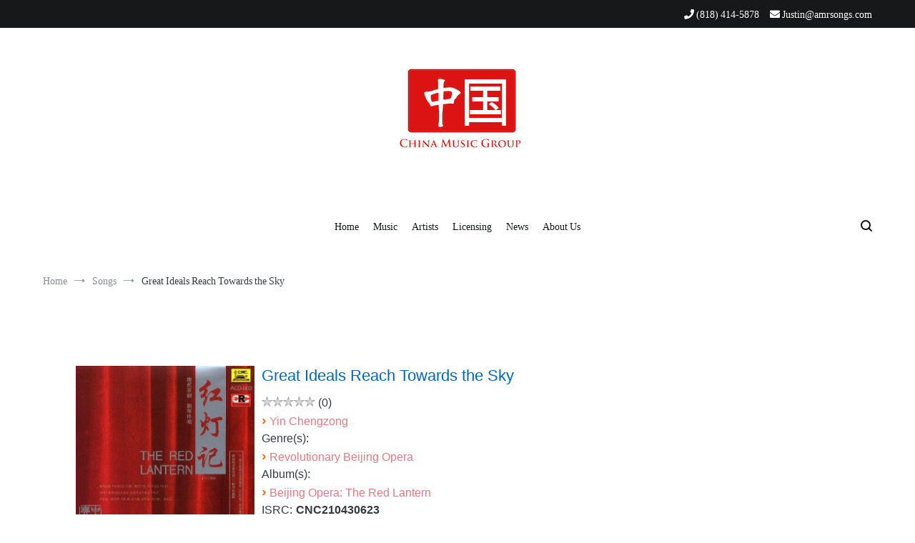

--- FILE ---
content_type: text/css
request_url: https://chinamusicgroup.com/wp-content/plugins/music-store/ms-layouts/03/style.css?ver=6.7.2
body_size: 1996
content:
@import url('stretch.css');

/** AUXILIARY CLASSES **/
/* ----------------------------------------------
 * Generated by Animista on 2017-4-2 22:46:20
 * http://animista.net
 * T: @cssanimista
 * ---------------------------------------------- */

@-webkit-keyframes rotate-in-hor{0%{-webkit-transform:rotateX(360deg);transform:rotateX(360deg);opacity:0}100%{-webkit-transform:rotateX(0deg);transform:rotateX(0deg);opacity:1}}@keyframes rotate-in-hor{0%{-webkit-transform:rotateX(360deg);transform:rotateX(360deg);opacity:0}100%{-webkit-transform:rotateX(0deg);transform:rotateX(0deg);opacity:1}}

.rotate-in-hor {
	-webkit-animation: rotate-in-hor 0.5s cubic-bezier(0.250, 0.460, 0.450, 0.940) both;
	-moz-animation: rotate-in-hor 0.5s cubic-bezier(0.250, 0.460, 0.450, 0.940) both;
	animation: rotate-in-hor 0.5s cubic-bezier(0.250, 0.460, 0.450, 0.940) both;
}

/*** HEADER SECTION ***/
.music-store-header
{
	z-index: 99999;
	min-height:48px;
}
.music-store-header .header-handle{
	background: url("[data-uri]") no-repeat;
	display:block;width:36px;height:36px;position:absolute;cursor:pointer;}
.music-store-header .music-store-filters{
	width: 25%;
	position: absolute;
	background: #f4f4f4;
	border-radius:5px;
	top: 40px;
	display:none;
}
.music-store-header .music-store-filters span{
	width: 100% !important;
	display: block;
	margin:5px 10px;
}

.music-store-items input[type="text"],
.ms-shopping-cart-resume input[type="text"]{
	border-radius:5px;
	padding:5px;
	border: 1px solid rgb(169, 169, 169);
}

.music-store-item *{line-height:1.5;}

.music-store-header select{
	padding: 5px 10px;
	-webkit-border-radius: 5px;
	-moz-border-radius: 5px;
	border-radius: 5px;
	-moz-box-shadow: transparent !important;
	-webkit-box-shadow: transparent !important;
	box-shadow: transparent !important;
	-webkit-appearance: none;
	border: 1px solid rgb(169, 169, 169);
}
.music-store-header .music-store-filters select{
	width: calc( 100% - 20px ) !important;
	width: -webkit-calc( 100% - 20px ) !important;
	width: -moz-calc( 100% - 20px ) !important;
	width: -o-calc( 100% - 20px ) !important;
}

/*** CONTENT SECTION ***/
.music-store-collection .label, .music-store-song .label{font-style:normal;}
.collection-icon,
.song-icon{
	display:none;
}

.music-store-item{
padding:10px 0;
}

.music-store-item .song-cover,
.music-store-item .collection-cover{
	width:30%;
	float:left;
	height: auto;
	max-height:none;
	opacity:0.8;
}

.music-store-item .song-cover:hover,
.music-store-item .collection-cover:hover{
	opacity:1;
}

.music-store-item .song-data,
.music-store-item .collection-data{
float:right;
width: calc( 70% - 20px );
width: -webkit-calc( 70% - 20px );
width: -moz-calc( 70% - 20px );
width: -o-calc( 70% - 20px );
}

.ms-shopping-cart{
	background: url("[data-uri]") no-repeat;
	height: 36px;
	line-height:36px;
}

.ms-shopping-cart-row div:nth-child(2) span:first-child,
.collection-title.single,
.song-title.single,
.track-title a,
.song-title a,
.collection-title a{
font-weight: 400!important;
font-style: normal!important;
text-transform: none!important;
text-decoration: none!important;
font-size: 22px!important;
line-height: 28px!important;
font-family: Arial,sans-serif;
text-rendering: optimizeLegibility;
color: #0066c0;
}

.music-store-song a:hover,
.music-store-collection a:hover,
.track-title a:hover,
.song-title a:hover,
.collection-title a:hover{
	color: #c45500;
}

.music-store-item .price-selection [type="radio"]{margin:0;}
.music-store-song .song-price.single,
.music-store-collection .collection-price.single{background:none;padding:0;text-align:left;}

.star-active{ display:inline-block; height: 14px; width: 15px; background: url(star_on.png) 0 0 no-repeat;}
.star-inactive{ display:inline-block; height: 14px; width: 15px; background: url(star_off.png) 0 0 no-repeat;}

.ms-shopping-cart-row div:nth-child(3),
.song-price,
.collection-price,
.track-price,
.ms-store-total{
	line-height: 24px!important;
	font-size: 18px!important;
	font-weight: 600!important;
	color: #b12704!important;
}

.collection-price.invalid,
.song-price.invalid{
	display:none !important;
}

.music-store-pagination{
background-color: #eee;
height: 36px;
line-height: 36px;
text-align: center;
font-size: 16px;
color:#000;
}
.music-store-pagination .page-link{
    color: #0066c0;
    white-space: nowrap;
	text-decoration:none;
}

.ms-shopping-cart-resume,
.ms-shopping-cart-resume table{
margin:0;
}
.ms-shopping-cart-resume input[ type=text ]{margin-left:10px;}

/** TRACKS **/
tr.track td{padding-top:5px !important;padding-bottom:5px !important;}
.ms-shopping-cart-list tr:nth-child(odd),
tr.track:nth-child(odd){ background:none; }

/** SHOPPING CART **/
#ms-shopping-cart-thumbnail {margin:0;}
.ms-shopping-cart-row>div{ vertical-align:middle; }

.music-store-filtering-result{ text-align: center; }

@media screen and (max-width: 600px)
{
	.music-store-item {margin-bottom:0px;}
	.music-store-ordering{float:right;}
	.music-store-header .music-store-filters{width:60%;}
	.music-store-item .song-cover, .music-store-item .collection-cover,
	.music-store-song .song-cover.single,
	.music-store-collection .collection-cover.single{width:100%;}
	.music-store-item .song-data, .music-store-item .collection-data{width:100%;float:none;}
	.music-store-song .left-column.single,
	.music-store-collection .left-column.single,
	.music-store-song .right-column.single,
	.music-store-collection .right-column.single{width:80%;margin-left:10%;}
	.collection-description,
	.collection-tracks{width:90%;margin-left:5%;}
}

--- FILE ---
content_type: text/javascript
request_url: https://www.chinamusicgroup.com/wp-content/themes/cenote/js/showhide.js
body_size: 114
content:
{\rtf1\ansi\ansicpg1252\cocoartf1561\cocoasubrtf200
{\fonttbl\f0\fswiss\fcharset0 Helvetica;}
{\colortbl;\red255\green255\blue255;}
{\*\expandedcolortbl;;}
\margl1440\margr1440\vieww10800\viewh8400\viewkind0
\pard\tx720\tx1440\tx2160\tx2880\tx3600\tx4320\tx5040\tx5760\tx6480\tx7200\tx7920\tx8640\pardirnatural\partightenfactor0

\f0\fs24 \cf0 $(document).ready(function() \{\
    $('.show').click(function() \{\
        $(this).next('div').slideToggle();\
    \});\
    \
    $('.hide').click(function() \{\
        $(this).parent().slideUp();\
    \});\
\});}